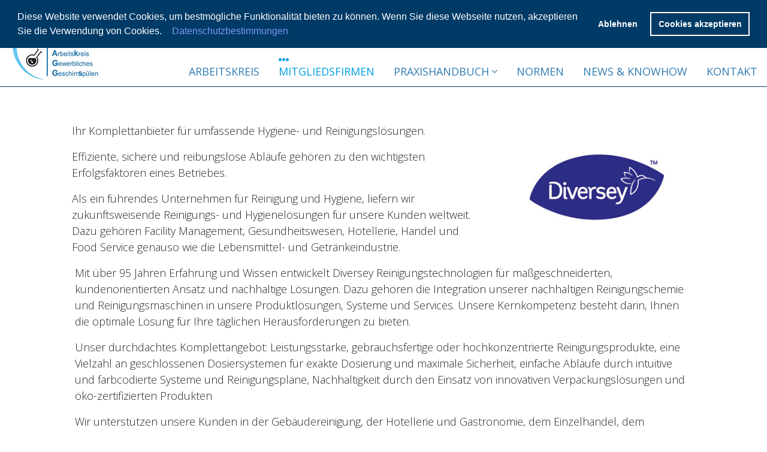

--- FILE ---
content_type: text/html; charset=UTF-8
request_url: https://www.akggs.de/de/mitgliedsfirmen/Diversey
body_size: 5528
content:
<!doctype html>
<html lang="de">
    <head>
        <meta charset="utf-8">
        <meta http-equiv="X-UA-Compatible" content="IE=edge">
        <meta name="viewport" content="width=device-width, initial-scale=1">

        <!-- Favicons -->
        <link rel="shortcut icon" type="image/x-icon" href="/favicon/favicon.ico">
        <link rel="shortcut icon" href="/favicon/favicon.ico">
        <link rel="icon" type="image/png" href="/favicon/favicon-32x32.png" sizes="32x32">
        <link rel="icon" type="image/png" href="/favicon/favicon-96x96.png" sizes="96x96">
        <link rel="apple-touch-icon" sizes="180x180" href="/favicon/apple-touch-icon-180x180.png">
       
                
        <!-- Draft Styles -->
        <link rel="stylesheet" href="/bundles/aufwinddraft/css/draft.css" >
        <!-- Add Google Fonts -->
        <link href="https://fonts.googleapis.com/css?family=Open+Sans:300,400,600,700" rel="stylesheet">
        
        
                        
        
                            <title>Diversey</title>
            <meta name="m:groups" content="default" />

        
                    <link href="/cache-buster-1533797628/static/vendor/bootstrap/dist/css/bootstrap.min.css" media="screen" rel="stylesheet" type="text/css" />
<link href="/cache-buster-1533803168/static/vendor/@fortawesome/fontawesome-pro/css/all.min.css" media="screen" rel="stylesheet" type="text/css" />
<link href="/cache-buster-1533814029/static/vendor/cookieconsent/build/cookieconsent.min.css" media="screen" rel="stylesheet" type="text/css" />
        
                    <!-- HTML5 shim and Respond.js IE8 support of HTML5 elements and media queries -->
            <!--[if lt IE 9]>
            <script src="/static/js/html5shiv.js"></script>
            <script src="/static/js/respond.min.js"></script>
            <![endif]-->
                
        <!-- Draft CSS Theme -->
        <link rel="stylesheet" href="/bundles/aufwinddraft/css/themes/default.css" >
        <link rel="stylesheet" href="/static/css/website.css" >
        <link rel="stylesheet" type="text/safari" href="/static/css/safari.css" />
    
<script>
        
    var gaProperty = 'UA-49725833-1';
    var disableStr = 'ga-disable-' + gaProperty;
    if (document.cookie.indexOf(disableStr + '=true') > -1) {
        window[disableStr] = true;
    }
    function gaOptout() {
        document.cookie = disableStr + '=true; expires=Thu, 31 Dec 2099 23:59:59 UTC; path=/';
        window[disableStr] = true;
        alert('The tracking of Google Analytics for this browser and this website is disabled now.');
    }

    (function(i,s,o,g,r,a,m){i['GoogleAnalyticsObject']=r;i[r]=i[r]||function(){
    (i[r].q=i[r].q||[]).push(arguments)},i[r].l=1*new Date();a=s.createElement(o),
    m=s.getElementsByTagName(o)[0];a.async=1;a.src=g;m.parentNode.insertBefore(a,m)
    })(window,document,'script','https://www.google-analytics.com/analytics.js','ga');

    
            ga('create', 'UA-49725833-1');
    
    ga('set', 'anonymizeIp', true);
    
    
        if (typeof _gaqPageView != "undefined"){
        ga('send', 'pageview', _gaqPageView);
    } else {
                ga('send', 'pageview');
            }
    
        </script>
</head>
    
        
    

    <body  id="content">
                    <header>
    <div class="container">
        <div class="withMaxWidth">
            <div class="row">
                <div class="col-lg-2 col-sm-2">
                    <a class="navbar-brand" href="/de">
                        <img class="logo" alt="" src="/header/image-thumb__12__logo/agkks.png" srcset="/header/image-thumb__12__logo/agkks.png 1x, /header/image-thumb__12__logo/agkks@2x.png 2x" />
                    </a>
                </div>
                <div class="col-lg-10 col-sm-10">

                    <div class="header-meta-nav-wrapper">
                                                                                    <ul class="header-meta-nav">
                                    <li class="nav-item">
                                        <div class="login-form nav-link">
                                                                                                                                                                                                <a href="/de/members/login" id="btnLoginHeader_1677627708" class="dropdown-toggle " data-toggle="dropdown" data-clickable="false" aria-haspopup="true" aria-expanded="false">
                                                        <i class="fas fa-sign-in-alt"></i>
                                                        <span>Mitgliederbereich</span>
                                                    </a>
                                                    <div class="dropdown-menu" aria-labelledby="btnLoginHeader_1677627708">
                                                            <div class="card members-card">
                <div class="card-body">
                        <form action="/de/members/login_check" method="post">
                                    <input type="hidden" name="_csrf_token" value="CTgg6-oxYGCt6bB9jP-Y-h1iPVwqyoJy2lxVqUdUI5I" />
                                                    <input type="hidden" name="_target_path" value="/de/Interner-Bereich" />                
                <div class="form-group">
                                        <label for="username_1722963229" class="sr-only">Benutzername</label>
                    <div class="input-group mb-3">
                        <div class="input-group-prepend">
                            <span class="input-group-text">
                                <i class="fas fa-user"></i>
                            </span>
                        </div>
                        <input type="text" class="form-control" id="username_1722963229" name="_username" value="" required="required" placeholder="Benutzername"/>
                    </div>
                </div>
                <div class="form-group">
                                        <label for="password_482729978" class="sr-only">Passwort</label>
                    <div class="input-group mb-3">
                        <div class="input-group-prepend">
                            <span class="input-group-text">
                                <i class="fas fa-lock"></i>
                            </span>
                        </div>
                        <input type="password" class="form-control" id="password_482729978" name="_password" required="required" placeholder="Passwort"/>
                    </div>
                                    </div>
                <div class="form-group form-check">
                                        <input  class="form-check-input" type="checkbox" id="remember_me_1591123781" name="_remember_me" value="on" checked="checked"/>
                    <label class="form-check-label" for="remember_me_1591123781">Angemeldet bleiben</label>
                </div>
                <div class="form-group float-right">
                                        <button class="btn btn-login" type="submit" id="submit_869005305" name="_submit" >
                        <span>Anmelden</span>
                    </button>
                </div>
            </form>
        </div>
    </div>
 
                                                    </div>
                                                                                                                                    </div>
                                    </li>
                                </ul>
                                                                        </div>
                        <div class="language-selector">
        <nav>
            <ul>
                <li class="language-inner">
                    <a href="#">
                        <i class="fas fa-globe"></i>
                        <span>
                            DE
                        </span>
                    </a>
                    <ul style="display:none;">
                                                                                                            <li>
                                    <a href="/de/mitgliedsfirmen/Diversey">
                                                                                                                        Deutsch
                                    </a>
                                </li>
                                                                                                                                                <li>
                                    <a href="/en/member-companies/Diversey">
                                                                                                                        Englisch
                                    </a>
                                </li>
                                                                                                        </ul>
                </li>
            </ul>
        </nav>
    </div>


                    


<nav>
    <button class="navbar-toggler" type="button" data-toggle="collapse" data-target="#navbarCollapse" aria-expanded="false" aria-label="Toggle navigation">
        <i class="fas fa-bars"></i> Menü
    </button>
    <ul class="navigation">
                                                <li class="nav-item ">
            <a class="nav-link" href="/de/arbeitskreis">Arbeitskreis</a>
        </li>
                                                                                                                                                                                                                                                                                                                                                                                                                                                                                                                    <li class="nav-item active">
            <a class="nav-link" href="/de/mitgliedsfirmen">Mitgliedsfirmen</a>
        </li>
                                                                                            <li class="nav-item dropdown ">
                <a class="nav-link toggle-dropdown" href="/de/handbuch" data-toggle="dropdown" role="button" aria-haspopup="true" aria-expanded="false">Praxishandbuch
                    <i class="fal fa-angle-down rotate-out"></i>
                </a>
                <ul class="dropdown-menu" style="height:auto; display:none;">
                                                        <li class="nav-item ">
            <a class="nav-link" href="/de/handbuch/Handbuch-Kapitel-1-Definitionen">01 – Definitionen</a>
        </li>
                                        <li class="nav-item ">
            <a class="nav-link" href="/de/handbuch/Handbuch-Kapitel-2-Orga-und-Planung">02 – Planung und Organisation</a>
        </li>
                                        <li class="nav-item ">
            <a class="nav-link" href="/de/handbuch/Handbuch-Kapitel-3-gewerbliche-Spuelmaschine">03 – Gewerbliche Spülmaschine</a>
        </li>
                                        <li class="nav-item ">
            <a class="nav-link" href="/de/handbuch/Handbuch-Kapitel-4-Dosiertechnik">04 – Dosiertechnik</a>
        </li>
                                        <li class="nav-item ">
            <a class="nav-link" href="/de/handbuch/Handbuch-Kapitel-5-Wasserqualitaet-Spuelmaschinen">05 – Wasserqualität</a>
        </li>
                                        <li class="nav-item ">
            <a class="nav-link" href="/de/handbuch/Handbuch-Kapitel-6-Prozesschemikalien-Geschirrspuelen">06 – Prozesschemikalien</a>
        </li>
                                        <li class="nav-item ">
            <a class="nav-link" href="/de/handbuch/Handbuch-Kapitel-7-Spuelgut-Porzellan">07 – Spülgut aus Porzellan</a>
        </li>
                                        <li class="nav-item ">
            <a class="nav-link" href="/de/handbuch/Handbuch-Kapitel-8-Spuelgut-Metall">08 – Spülgut aus Metall</a>
        </li>
                                        <li class="nav-item ">
            <a class="nav-link" href="/de/handbuch/Handbuch-Kapitel-9-Spuelgut-Glas">09 – Spülgut aus Glas</a>
        </li>
                                        <li class="nav-item ">
            <a class="nav-link" href="/de/handbuch/Handbuch-Kapitel-10-Spuelgut-Kunststoff">10 – Spülgut aus Kunststoff</a>
        </li>
                                        <li class="nav-item ">
            <a class="nav-link" href="/de/handbuch/Handbuch-Kapitel-11-Geschirrspuelen-Hygiene">11 – Hygiene</a>
        </li>
                                        <li class="nav-item ">
            <a class="nav-link" href="/de/handbuch/Handbuch-Kapitel-12-Umwelt-Nachhhaltigkeit">12 – Umwelt und Nachhaltigkeit</a>
        </li>
    
                </ul>
            </li>
                                        <li class="nav-item ">
            <a class="nav-link" href="/de/normen">Normen</a>
        </li>
                                                                                                                                                                                                                                                                                                                                                                                                                                                        <li class="nav-item ">
            <a class="nav-link" href="/de/news">News &amp; Knowhow</a>
        </li>
                                        <li class="nav-item ">
            <a class="nav-link" href="/de/footer/kontakt">Kontakt</a>
        </li>
        
    </ul>
</nav></div>
            </div>
        </div>
    </div>
</header>
        <main>
            <div class="main-content">
                    






    <div class="dm-top-2 dm-bottom-2 container" >
        







    <div class="dm-bottom-3 container" >
        




    
    <div class="dm-top-3 row " >
        
    <div class="col-12 col-sm-8 col-md-8">
        




<div class="draft-element draft-content" >
    <p>Ihr Komplettanbieter für umfassende Hygiene- und Reinigungslösungen.</p>

<p>Effiziente, sichere und reibungslose Abläufe gehören zu den wichtigsten Erfolgsfaktoren eines Betriebes.</p>

<p>Als ein führendes Unternehmen für Reinigung und Hygiene, liefern wir zukunftsweisende Reinigungs- und Hygienelösungen für unsere Kunden weltweit. Dazu gehören Facility Management, Gesundheitswesen, Hotellerie, Handel und Food Service genauso wie die Lebensmittel- und Getränkeindustrie.</p>

</div>    </div>


    <div class="col-12 col-sm-4 col-md-4">
        





<figure class="d-flex justify-content-center align-items-center h-100 figure" >    <picture class="figure-img img-fluid" data-alt="" title="" data-default-src="/Logos/image-thumb__37__draftImage/diversey-logo.jpeg">
	<source srcset="/Logos/image-thumb__37__draftImage/diversey-logo~-~320w.jpeg 1x, /Logos/image-thumb__37__draftImage/diversey-logo~-~320w@2x.jpeg 2x" media="(max-width: 320px)" />
	<source srcset="/Logos/image-thumb__37__draftImage/diversey-logo~-~480w.jpeg 1x, /Logos/image-thumb__37__draftImage/diversey-logo~-~480w@2x.jpeg 2x" media="(max-width: 480px)" />
	<source srcset="/Logos/image-thumb__37__draftImage/diversey-logo~-~768w.jpeg 1x, /Logos/image-thumb__37__draftImage/diversey-logo~-~768w@2x.jpeg 2x" media="(max-width: 768px)" />
	<source srcset="/Logos/image-thumb__37__draftImage/diversey-logo~-~960w.jpeg 1x, /Logos/image-thumb__37__draftImage/diversey-logo~-~960w@2x.jpeg 2x" media="(max-width: 960px)" />
	<source srcset="/Logos/image-thumb__37__draftImage/diversey-logo~-~1280w.jpeg 1x, /Logos/image-thumb__37__draftImage/diversey-logo~-~1280w@2x.jpeg 2x" media="(max-width: 1280px)" />
	<source srcset="/Logos/image-thumb__37__draftImage/diversey-logo~-~1920w.jpeg 1x, /Logos/image-thumb__37__draftImage/diversey-logo~-~1920w@2x.jpeg 2x" media="(max-width: 1920px)" />
	<source srcset="/Logos/image-thumb__37__draftImage/diversey-logo.jpeg 1x, /Logos/image-thumb__37__draftImage/diversey-logo@2x.jpeg 2x" />
	<img class="figure-img img-fluid" alt="" title="" src="/Logos/image-thumb__37__draftImage/diversey-logo~-~320w.jpeg" />
</picture>


    </figure>    </div>

    </div>







    <div class="container" >
        




<div class="draft-element draft-content" >
    <p>Mit über 95 Jahren Erfahrung und Wissen entwickelt Diversey Reinigungstechnologien für maßgeschneiderten, kundenorientierten Ansatz und nachhaltige Lösungen. Dazu gehören die Integration unserer nachhaltigen Reinigungschemie und Reinigungsmaschinen in unsere Produktlösungen, Systeme und Services. Unsere Kernkompetenz besteht darin, Ihnen die optimale Lösung für Ihre täglichen Herausforderungen zu bieten.</p>

<p>Unser durchdachtes Komplettangebot: Leistungsstarke, gebrauchsfertige oder hochkonzentrierte Reinigungsprodukte, eine Vielzahl an geschlossenen Dosiersystemen für exakte Dosierung und maximale Sicherheit, einfache Abläufe durch intuitive und farbcodierte Systeme und Reinigungspläne, Nachhaltigkeit durch den Einsatz von innovativen Verpackungslösungen und öko-zertifizierten Produkten</p>

<p>Wir unterstützen unsere Kunden in der Gebäudereinigung, der Hotellerie und Gastronomie, dem Einzelhandel, dem Gesundheitswesen sowie der Getränke- und Lebensmittelindustrie und tragen zur Verbesserung ihrer Produktivität, Reduzierung der Gesamtbetriebskosten und Schutz Ihrer Marken bei. Wir beraten Sie gerne und finden bieten eine für Sie passende Lösung mit aufeinander abgestimmten Reinigungsprodukten, Maschinen, Geräten, Desinfektionsprodukten und Dosierhilfen.</p>

<p>Das ethische Engagement von Diversey ist in all unseren Produkten und alltäglichen Beziehungen zu unseren Mitarbeitern und unseren Kunden verankert, was letztlich unserem gesamten Planeten zugutekommt. Diese Ethik bestimmt unser Engagement als Pioniere für die Zukunft und Schöpfer von Innovationen. Wir schützen und verbessern die Umwelt und orientieren uns bei allem, was wir tun, an den Bedürfnissen unserer Kunden. Damit das alles gelingt, stehen wir mit knapp 9000 Mitarbeitern in über 100 Ländern für unsere Kunden mit unserer Expertise ein.</p>

<p><a href="https://www.diverseydeutschland.de">www.diverseydeutschland.de</a></p>

</div>    </div>
            
    </div>
            
    </div>
            


            </div>
        </main>
            
        <footer>
    <div class="container">
        <div class="row">
            <div class="col-lg-6 col-md-12 col-sm-12">
                                                        <p><strong>KONTAKT</strong></p>

<p><strong>AK GGS – Arbeitskreis Gewerbliches Geschirrspülen</strong></p>

<p>Mainzer Landstraße 55<br />
60329 Frankfurt am Main<br />
<br />
Telefon: +49 69 2556-1246 &amp; -1247<br />
E-Mail: <a href="mailto:kontakt@akggs.de"><span style="color:#ffffff">kontakt@akggs.de</span></a></p>

                            </div>
            <div class="col-lg-6 col-md-12 col-sm-12">
                <div>
                    <div class="copyright">&copy; 2026 Arbeitskreis Gewerbliches Geschirrspülen</div>
                    <ul>
                                                                                                        <li class="">
                                    <a href="/de/footer/impressum" target="_self">Impressum</a>
                                </li>
                                                                                                                                                            <li class="">
                                    <a href="/de/footer/datenschutz" target="_self">Datenschutz</a>
                                </li>
                                                                                                                                                            <li class="">
                                    <a href="/de/footer/kontakt" target="_self">Kontakt</a>
                                </li>
                                                                                                                                                            <li class="">
                                    <a href="/de/footer/bildrechte" target="_self">Bildrechte</a>
                                </li>
                                                                                            </ul>
                </div>
            </div>
        </div>
    </div>
</footer>
            
        <!-- Cookie policy -->
                            <script src="/cache-buster-1533797631/static/vendor/jquery/dist/jquery.min.js"></script>
<script src="/cache-buster-1533797632/static/vendor/popper.js/dist/umd/popper.min.js"></script>
<script src="/cache-buster-1533797628/static/vendor/bootstrap/dist/js/bootstrap.min.js"></script>
<script src="/cache-buster-1533814029/static/vendor/cookieconsent/build/cookieconsent.min.js"></script>
<script>
    //<!--
    
$(function() {
    window.cookieconsent.initialise({
        "palette": {
            "popup": {
                "background": "#003a66",
                "text": "#ffffff"
            },
            "button": {
                "background": "transparent",
                "text": "#ffffff",
                "border": "#ffffff"
            }
        },
        "content": {
            "message": "<p>Diese Website verwendet Cookies, um bestm\u00f6gliche Funktionalit\u00e4t bieten zu k\u00f6nnen. Wenn Sie diese Webseite nutzen, akzeptieren Sie die Verwendung von Cookies.<\/p> ",
            "dismiss": "Cookies akzeptieren",
            "href": "",
            "link": "<p><a href=\"\/de\/footer\/datenschutz\">Datenschutzbestimmungen<\/a><\/p> ",
            "allow": "Cookies akzeptieren",
            "deny": "Ablehnen"
        },
        "position": "top",
        "type": "opt-out",
        "onStatusChange": function(status) {
            if(this.hasConsented()) {
            } else {
                gaOptout();
                // var href = "";
                // if(href && href.length > 0) {
                //     window.location = "" + '#disableanalytics';
                // } else {
                //     console.log("Es wurde keine Datenschutzseite übergeben");
                // }
            }
        }
    });
});    //-->
</script>
<script src="/cache-buster-1613390112/static/js/nav.js"></script>
<script src="/cache-buster-1623840003/static/js/navNested.js"></script>
<script src="/cache-buster-1556260644/static/js/akggs.js"></script>
                
        <!-- External JavaScripts -->
        <script src="/bundles/aufwinddraft/js/frontend/draft-main.js" ></script>
        <script src="/bundles/aufwinddraft/js/frontend/draft-googleMaps.js" ></script>


                                    
        
        <!-- Google ReCaptcha -->
    </body>
</html>

--- FILE ---
content_type: text/css
request_url: https://www.akggs.de/static/css/website.css
body_size: 2635
content:
@charset "UTF-8";
/*
To change this license header, choose License Headers in Project Properties.
To change this template file, choose Tools | Templates
and open the template in the editor.
*/
/* 
    Created on : 27.04.2018, 13:18:05
    Author     : aufwinddeveloper
*/
/*
To change this license header, choose License Headers in Project Properties.
To change this template file, choose Tools | Templates
and open the template in the editor.
*/
/* 
    Created on : 29.03.2018, 08:04:09
    Author     : aufwinddeveloper
*/
/* FONTS */
/* COLORS */
/* PROJECT SPECIFIC SETTINGS */
/* THEME */
.theme-bg-color-1 {
  background: #009ee3;
}

.theme-bg-color-2 {
  background: #003a66;
}

.theme-bg-color-3 {
  background: #e6e6e6;
}

.theme-bg-color-4 {
  background: #327db3;
}

.theme-bg-color-5 {
  background: #fff;
}

.theme-bg-color-6 {
  background: #fff;
}

/* BREAKPOINTS */
/*
To change this license header, choose License Headers in Project Properties.
To change this template file, choose Tools | Templates
and open the template in the editor.
*/
/* 
    Created on : 27.04.2018, 14:50:56
    Author     : aufwinddeveloper
*/
.article-overview-brick {
  margin-left: 0;
  margin-right: 0;
}
.article-overview-brick .card {
  border: 0;
}
.article-overview-brick .card .card-body {
  padding-left: 0;
  padding-right: 0;
}
.article-overview-brick .card .card-body h3 {
  font-size: 22px;
  text-align: left;
}

.article-detail-page {
  margin-bottom: 20px;
}
.article-detail-page h3 {
  text-align: left;
}
.article-detail-page .img-responsive {
  float: left;
  margin: 0 10px 0 0;
}

.draft-content.marginAuto p {
  margin: 0 auto;
}

/*
To change this license header, choose License Headers in Project Properties.
To change this template file, choose Tools | Templates
and open the template in the editor.
*/
/* 
    Created on : 03.05.2018, 08:05:18
    Author     : aufwinddeveloper
*/
.fancyImageText5050-inner {
  padding-left: 50px;
}
@media (max-width: 1360px) {
  .fancyImageText5050-inner {
    padding-left: 0;
  }
}
@media (max-width: 992px) {
  .fancyImageText5050-inner {
    min-height: 620px;
    position: relative;
  }
  .fancyImageText5050-inner .fancyImageText5050-image {
    position: relative !important;
  }
}
@media (max-width: 992px) and (max-width: 768px) {
  .fancyImageText5050-inner .fancyImageText5050-image {
    display: none;
  }
}
@media (max-width: 992px) {
  .fancyImageText5050-inner .fancyImageText5050-text {
    bottom: 0;
    position: absolute;
  }
}
@media (max-width: 992px) and (max-width: 768px) {
  .fancyImageText5050-inner .fancyImageText5050-text {
    position: relative;
    top: 0;
  }
}

/*
To change this license header, choose License Headers in Project Properties.
To change this template file, choose Tools | Templates
and open the template in the editor.
*/
/* 
    Created on : 27.04.2018, 14:39:45
    Author     : aufwinddeveloper
*/
/*
To change this license header, choose License Headers in Project Properties.
To change this template file, choose Tools | Templates
and open the template in the editor.
*/
/* 
    Created on : 02.05.2018, 13:23:09
    Author     : aufwinddeveloper
*/
.header-meta-nav-wrapper {
  text-align: right;
}

.header-meta-nav {
  margin: 0px;
}

.language-selector {
  float: right;
  margin-top: -7px;
  width: 80px;
}
.language-selector nav {
  position: initial !important;
}
.language-selector nav .language-inner {
  position: absolute;
  z-index: 10000;
}

/*
To change this license header, choose License Headers in Project Properties.
To change this template file, choose Tools | Templates
and open the template in the editor.
*/
/* 
    Created on : 29.03.2018, 08:04:18
    Author     : aufwinddeveloper
*/
h1 {
  color: #009ee3;
  text-transform: uppercase;
  transition: font-size 1s;
}
@media (max-width: 768px) {
  h1 {
    font-size: 2rem;
  }
}
h1.center {
  text-align: center;
}

h2 {
  color: #009ee3;
  text-transform: uppercase;
}
h2.center {
  text-align: center;
}

h3 {
  color: #009ee3;
  text-align: center;
  text-transform: uppercase;
}

p {
  font-weight: 300;
}
p strong {
  font-weight: 600;
}

ul {
  margin-left: -40px;
}
ul li {
  list-style: none;
}

a:hover {
  text-decoration: none;
}

.btn {
  background: #fff;
  border: 1px solid #003a66;
  border-radius: 0;
  color: #009ee3;
  text-transform: uppercase;
}
.btn:hover {
  background: #fff;
  color: #009ee3;
}

@media (max-width: 1360px) {
  .row {
    margin-left: 0;
    margin-right: 0;
  }
}

.backgroundGrey {
  background: #e6e6e6;
}

.bullet.white h2:before, .bullet.white h3:before {
  color: #fff;
}
.bullet.blue h2:before, .bullet.blue h3:before {
  color: #003a66;
}
.bullet h2:before,
.bullet h3:before {
  content: "";
  color: #009ee3;
  font-family: "Font Awesome 5 Pro";
  display: block;
  font-weight: 600;
}
@media (max-width: 768px) {
  .bullet h2:before,
.bullet h3:before {
    display: block;
    content: "";
    color: #009ee3;
    font-family: "Font Awesome 5 Pro";
  }
}
.bullet h2:before,
.bullet h3:before {
  font-size: 42px;
}

body {
  font-family: "Open Sans", sans-serif;
  font-size: 18px;
}
body header .container,
body main .container,
body footer .container {
  max-width: 100%;
  padding: 0;
}
body header .container .withMaxWidth,
body main .container .withMaxWidth,
body footer .container .withMaxWidth {
  height: 100%;
  margin-left: auto;
  margin-right: auto;
  max-width: 1110px;
}
@media (max-width: 1360px) {
  body header .container .withMaxWidth,
body main .container .withMaxWidth,
body footer .container .withMaxWidth {
    max-width: 100%;
  }
}
body header .container .container,
body main .container .container,
body footer .container .container {
  /*padding-left: 15px;*/
  /*padding-right: 15px;*/
}
body#content header .container .withMaxWidth {
  border-bottom: 1px solid #003a66;
  padding-bottom: 20px;
}
body#content main .container .container {
  max-width: 1110px;
}
body#content main .container .container.withMaxWidth {
  max-width: 100%;
}
@media (max-width: 1360px) {
  body#content main .container .container {
    padding: 0 20px;
  }
}
body#content h2 {
  font-size: 36px;
  font-weight: 600;
  padding-top: 70px;
}
body .cc-revoke {
  display: none !important;
}
body .cc-message p {
  display: contents;
}
body main {
  padding-top: 145px;
}
body main .main-content > .container {
  border: 0;
  /*border-left: 1px solid $theme-color-3;*/
  /*border-right: 1px solid $theme-color-3;*/
}
body main .main-content > .container .members {
  text-align: center;
}
body main .main-content > .container .members p {
  max-width: 890px;
}
body main .main-content > .container .members figure {
  background: #fff;
  height: 125px;
  padding: 0 20px;
  display: flex;
  align-items: center;
  justify-content: center;
}
body main .main-content > .container .members figure img {
  margin: 0;
}
body main .main-content > .container .members .withMaxWidth {
  max-width: 1140px;
}
@media (max-width: 1360px) {
  body main .main-content > .container .members .withMaxWidth {
    max-width: 100%;
  }
}
body main .main-content > .container .downloads {
  background: #e6e6e6;
  padding-bottom: 60px;
}
body main .main-content > .container .download-list {
  max-width: 1110px;
}
body main .main-content > .container .download-list .media .media-body .row > div {
  padding-left: 0;
  padding-right: 0;
}
body main .main-content > .container .download-list .media .media-body a {
  color: #003a66;
}
body main .main-content > .container .download-list .media .media-body a:hover {
  color: #009ee3;
}
body main .main-content > .container .download-list .media .media-body p {
  color: inherit;
}
body main .main-content > .container .download-list .media .media-body h3 {
  color: inherit;
  font-size: 18px;
  font-weight: 600;
  text-align: left;
  text-transform: none;
}
body main .main-content > .container .download-list .media .media-body .right {
  text-align: right;
}
@media (max-width: 768px) {
  body main .main-content > .container .download-list .media .media-body .right {
    text-align: left;
  }
}
body main .main-content .header {
  background-size: cover;
}
@media (max-width: 1360px) {
  body main .main-content .header {
    background-position: top right;
  }
}
body main .main-content .header div:first-child {
  background: #009ee3;
  height: 100%;
  opacity: 0.4;
  position: absolute;
  top: 0;
  width: 40%;
}
body main .main-content .header .fancyImageText5050-text {
  border-radius: 0;
}
body main .main-content .header .fancyImageText5050-text p {
  color: #fff;
}
body main .main-content li {
  list-style: disc;
}
body header {
  background: #fff;
  max-height: 620px;
  position: fixed;
  width: 100%;
  z-index: 2;
}
@media (max-width: 576px) {
  body header .row > div {
    width: 50%;
  }
}
body header > .container {
  border: 0;
  height: 145px;
  padding-top: 10px;
}
body header > .container nav {
  bottom: -3px;
  padding: 0;
  position: absolute;
  right: 0;
}
body header > .container nav button {
  display: none;
}
@media (max-width: 768px) {
  body header > .container nav button {
    display: block;
  }
}
body header > .container nav > ul.navigation {
  padding: 0;
}
body header > .container nav > ul.navigation > li.nav-item {
  float: left;
}
body header > .container nav > ul.navigation > li.nav-item.active > a {
  color: #009ee3;
}
body header > .container nav > ul.navigation > li.nav-item.active > a:before {
  content: "";
  color: #009ee3;
  font-family: "Font Awesome 5 Pro";
  display: block;
  font-weight: 600;
}
@media (max-width: 768px) {
  body header > .container nav > ul.navigation > li.nav-item.active > a:before {
    display: block;
    content: "";
    color: #009ee3;
    font-family: "Font Awesome 5 Pro";
  }
}
body header > .container nav > ul.navigation > li.nav-item > a {
  color: #327db3;
  text-transform: uppercase;
  transition: font-size 1s;
}
@media (max-width: 992px) {
  body header > .container nav > ul.navigation > li.nav-item > a {
    font-size: 13px;
  }
}
body header > .container nav > ul.navigation > li.nav-item > a:before {
  content: "";
  color: transparent;
  display: block;
  font-weight: 600;
}
@media (max-width: 768px) {
  body header > .container nav > ul.navigation > li.nav-item > a:before {
    content: "";
    color: transparent;
    display: none;
  }
}
body header > .container nav > ul.navigation > li.nav-item > a:before {
  height: 20px;
}
@media (max-width: 768px) {
  body header > .container nav {
    position: absolute;
    right: 0;
    width: 100%;
  }
  body header > .container nav button {
    position: absolute;
    right: 0;
    bottom: 0;
    width: 105px;
  }
  body header > .container nav ul.navigation {
    background: rgba(255, 255, 255, 0.8);
    overflow: hidden;
    position: absolute;
    right: -50%;
    top: 18px;
    width: 0;
    z-index: 100;
  }
  body header > .container nav ul.navigation li.nav-item {
    float: none;
  }
  body header > .container nav ul.navigation li.nav-item a {
    font-size: 18px;
  }
  body header > .container nav ul.navigation li.nav-item ul.dropdown-menu {
    background: transparent;
    border: 0;
    margin-left: 15px;
    position: relative;
    width: 100%;
  }
  body header > .container nav ul.navigation li.nav-item ul.dropdown-menu li a {
    padding-left: 15px;
  }
}
body header .logo {
  max-width: inherit;
  min-width: 154px;
}
body header .dropdown-menu.opened {
  display: block !important;
  height: inherit !important;
}
body footer .container {
  background: #003a66;
  color: #fff;
  font-size: 16px;
  padding: 50px 100px;
}
@media (max-width: 1360px) {
  body footer .container {
    padding: 50px 20px;
  }
}
body footer .container .row {
  width: 1110px;
  margin-left: auto;
  margin-right: auto;
}
@media (max-width: 1360px) {
  body footer .container .row {
    width: 100%;
  }
}
body footer .container .row div {
  padding-left: 0;
  padding-right: 0;
}
body footer .container .row div:last-child {
  display: flex;
  justify-content: center;
  align-items: flex-end;
}
body footer .container .row div:last-child div {
  display: block;
  width: 100%;
}
body footer .container .row div:last-child div .copyright {
  text-align: right;
}
@media (max-width: 992px) {
  body footer .container .row div:last-child div .copyright {
    text-align: left;
  }
}
body footer .container .row div:last-child div ul {
  float: right;
}
@media (max-width: 992px) {
  body footer .container .row div:last-child div ul {
    float: left;
  }
}
body footer .container .row div:last-child div ul li {
  float: left;
  margin-left: 10px;
}
body footer .container .row div:last-child div ul li:first-child {
  margin-left: 0;
}
body footer .container .row div:last-child div ul li a {
  color: #fff;
  font-weight: 300;
}

/*
To change this license header, choose License Headers in Project Properties.
To change this template file, choose Tools | Templates
and open the template in the editor.
*/
/* 
    Created on : 15.05.2018, 11:31:13
    Author     : aufwinddeveloper
*/
.login-form {
  float: right;
  padding-right: 0;
}
.login-form span {
  color: #009ee3;
  font-size: 16px;
  font-weight: 300;
}
@media (max-width: 768px) {
  .login-form span {
    display: none;
  }
}
.login-form a:after {
  display: none;
}
.login-form .dropdown-menu.show {
  display: block !important;
}

.card {
  border: 0;
}

.refused {
  padding: 50px 0;
}

#cookie {
  background: #003a66;
  color: #fff;
  display: none;
  font-size: 14px;
  position: fixed;
  text-align: left;
  top: 0;
  width: 100%;
  z-index: 10000;
}
#cookie a {
  color: #fff;
  text-decoration: underline;
}
#cookie a:hover {
  font-weight: 700;
}
#cookie div {
  padding: 10px;
  padding-right: 40px;
}
#cookie .buttons {
  float: right;
}
#cookie .buttons a,
#cookie .buttons span {
  color: #003a66;
  text-decoration: none;
}
#cookie .buttons a:hover,
#cookie .buttons span:hover {
  font-weight: 400;
}

#cookieCloser {
  /*    background: $white;
      color: $theme-color-2;
      cursor: pointer;
      float: right;
      margin: 10px 15px 0 0;
      padding: 0 10px;*/
}

label.required:after {
  color: #f00;
  content: "*";
  margin-left: 5px;
}

.form-control {
  border-radius: 0;
}

button {
  margin-top: 25px;
}

textarea {
  height: 200px;
}

.form-builder-wrapper .custom-checkbox input[type=checkbox] {
  opacity: 0;
}
.form-builder-wrapper .custom-checkbox input[type=checkbox] + label::before {
  background-color: transparent;
  color: #888;
  content: "";
  font-family: "Font Awesome 5 Pro";
  margin-top: -3px;
}
.form-builder-wrapper .custom-checkbox input[type=checkbox]:checked + label::before {
  color: #555;
  content: "";
  font-family: "Font Awesome 5 Pro";
}
.form-builder-wrapper .custom-checkbox label {
  margin-left: -10px;
}

/*# sourceMappingURL=website.css.map */


--- FILE ---
content_type: application/javascript
request_url: https://www.akggs.de/cache-buster-1556260644/static/js/akggs.js
body_size: 740
content:
$(document).ready(function() {
    
    navigationToggle();
    hideCookie();
    refuse();
    checkboxDataProtected();
    
    function navigationToggle() {
        addClassMobile();
        $(window).resize(function() {
            var windowWidth = $(window).width();
            addClassMobile();
            
            if(!$(".navigation").hasClass("mobile")) {
                $(".navigation").removeAttr("style");
            }
        });
        $(".navbar-toggler").click(function(e) {
            var navigation = $(this).next();
            if(navigation.hasClass("mobile")) {
                if(navigation.hasClass("open")) {
                    navigation.removeClass("open");
                    navigation.animate({
                        right: "0px",
                        width: "0px",
                        padding: 0
                    }, 1000);
                } else {
                    navigation.addClass("open");
                    navigation.animate({
                        right: 0,
                        width: "300px"
                    }, 1000);
                }
            }
        });
        $("body").click(function(e) {
            var elements = ["card-body", "form-control", "form-check-label", "form-check-input", "input-group-text", "fas fa-user", "fas fa-lock"];
            var target = e.target.classList.value;
            if($.inArray(target, elements) < 0) {
                var loginDropDown = $(".login-form .dropdown-menu");
                if(loginDropDown.hasClass("opened")) {
                    loginDropDown.removeClass("opened");
                }
            }
        });
        $(".dropdown-menu").click(function(evt) {
            if($(this).hasClass("show")) {
                $(this).addClass("opened");
            }
        });
    }
    
    function addClassMobile() {
        var windowWidth = $(window).width();
        if(windowWidth > 752) {
            $(".navigation").removeClass("mobile");
        } else {
            $(".navigation").addClass("mobile");
        }
    }
    
    function hideCookie() {
        if(document.cookie.indexOf('hidecookie=1') != -1){
            $("#cookie").slideUp();
        } else {
            $("#cookie").prependTo('body').slideDown();
            $("#cookieCloser").show();
        }
    }
    
    function refuse() {
        $(".refuse").click(function() {
            document.cookie = 'refuse=1;path=/';
            $("#cookie").slideUp();
        })
        if(document.cookie.indexOf('refuse=1') != -1){
            $("#cookie").hide();
        } else {
            $("#cookie").prependTo('body').slideDown();
            $("#cookieCloser").show();
        }
    }

    function checkboxDataProtected() {
        var dataprotectioncheckText = $(".dataprotectionchecktext");
        var dataprotectionCheckbox = $("input[type=checkbox].dataprotectioncheck");
        var dataprotectionCheckboxID = dataprotectionCheckbox.attr("id");
        dataprotectioncheckText.attr("for", dataprotectionCheckboxID);
        dataprotectioncheckText.click(function() {
            var checked = dataprotectionCheckbox.is(":checked") ? false : true;
            dataprotectionCheckbox.prop("checked", checked);
            dataprotectioncheckText.toggleClass("active");
        });
    }
    
});

--- FILE ---
content_type: text/plain
request_url: https://www.google-analytics.com/j/collect?v=1&_v=j102&aip=1&a=1258315380&t=pageview&_s=1&dl=https%3A%2F%2Fwww.akggs.de%2Fde%2Fmitgliedsfirmen%2FDiversey&ul=en-us%40posix&dt=Diversey&sr=1280x720&vp=1280x720&_u=YEBAAAABAAAAAC~&jid=1522445438&gjid=1438989960&cid=1475245509.1769783231&tid=UA-49725833-1&_gid=648851220.1769783231&_r=1&_slc=1&z=1947565090
body_size: -449
content:
2,cG-RJ44Y7DQD3

--- FILE ---
content_type: application/javascript
request_url: https://www.akggs.de/cache-buster-1613390112/static/js/nav.js
body_size: 585
content:
$(document).ready(function() {
    handleLanguageSelector();
});
$(window).scroll(function() {
    if ($(window).scrollTop() > 1) {
        $('.navi').addClass('nav-fixed');
    } else {
        $('.navi').removeClass('nav-fixed');
    }
});
$('header').ready(function() {
    $('.toggle-dropdown').click(function(e) {
        toggleAngle($(this).find('i'));
    });
    $('body').not('.toggle-dropdown').click(function() {
        $('.dropdown-menu').each(function() {
            if ($(this).css('display').toLowerCase() == 'block') {
                dropdownAnimation($(this));
                toggleAngle($(this).parent().find('a').first().find('i'));
            }
        })
    });
});

function handleLanguageSelector() {
    var li = $("nav").find("li");
    li.find("a").click(function(e) {
        if (
            $(this)
                .closest("li")
                .children("ul").length
        ) {
            e.stopPropagation();
            e.preventDefault();
            $(this)
                .parent("li")
                .parent("ul")
                .children("li")
                .not($(this).closest("li"))
                .removeClass("active nav-angle");
            $(this)
                .parent("li")
                .parent("ul")
                .children("li")
                .not($(this).closest("li"))
                .children("ul")
                .removeClass("show")
                .css("display", "none");
            dropdownAnimation(
                $(this)
                    .closest("li")
                    .children("ul")
            );
        }
    });
}

var navLeft = '-100%';

function toggleMobileNav(x) {
    x.classList.toggle("change");
    // $('nav').fadeToggle();
    // $('.nav-overlay').toggle();
    if ($(x).hasClass('change')) {
        $('.nav-overlay').animate({
            left: '0',
            display: 'block'
        }, 500);
    } else {
        $('.nav-overlay').animate({
            left: navLeft,
            display: 'none'
        }, 500);
        navLeft = navLeft == "100%" ? "-100%" : "100%";
    }
}

function toggleAngle(elem) {
    elem.toggleClass('rotate-over');
    elem.toggleClass('rotate-out');
}

function dropdownAnimation($elem) {
    $elem.animate({
        height: 'toggle'
    });
}

--- FILE ---
content_type: application/javascript
request_url: https://www.akggs.de/bundles/aufwinddraft/js/frontend/draft-googleMaps.js
body_size: 1410
content:
/*
        __           __                                ___       _ __        __
   ____/ /___ ______/ /_  _________  ____ ___     ____/ (_)___ _(_) /_____ _/ /
  / __  / __ `/ ___/ __ \/ ___/ __ \/ __ `__ \   / __  / / __ `/ / __/ __ `/ /
 / /_/ / /_/ / /__/ / / / /__/ /_/ / / / / / /  / /_/ / / /_/ / / /_/ /_/ / /
 \__,_/\__,_/\___/_/ /_/\___/\____/_/ /_/ /_/   \__,_/_/\__, /_/\__/\__,_/_/
                                                       /____/
 copyright © dachcom digital

 */

var AufwindDraftGoogleMaps = (function () {

    'use strict';

    var self = {

        $doc: $ !== undefined ? $(document) : null,

        isBusy : false,

        editMode : false,

        init: function() {

            self.editMode = typeof _PIMCORE_EDITMODE !== 'undefined' && _PIMCORE_EDITMODE === true;

            self.startSystem();

        },

        startSystem: function() {

            this.setupGoogleMaps();

        },

        setupGoogleMaps: function() {

            var $maps = $('.draft-googlemap'),
            
                //internal callback 1
                isValidLocation = function(location) {
                    
                    return location.hasOwnProperty('lat') && location.hasOwnProperty('lng') && !isNaN(location.lat) && !isNaN(location.lng);
                },

                //internal callback 2
                addMarker = function(map, location, markerIcon, showInfoWindowOnLoad) {

                    var marker, infoWindow;

                    if ( isValidLocation(location) ) {
                            marker = new google.maps.Marker({
                            position: new google.maps.LatLng (location.lat, location.lng),
                            map: map,
                            title: location.title,
                            icon: markerIcon,
                            contentLoaded: false
                        });

                        infoWindow = new google.maps.InfoWindow({
                            content: '<div class="info-window"><div class="loading"></div></div>'
                        });

                        marker.addListener('click', function() {

                            infoWindow.open(map, marker);

                            if(marker.contentLoaded === false) {
                                $.ajax({

                                    url: '/draft/ajax/gm-info-window',
                                    method: 'POST',
                                    data: {
                                        mapParams : location,
                                        language: $('html').attr('lang')
                                    },
                                    complete: function(result) {
                                        marker.contentLoaded = true;
                                        infoWindow.setContent(result.responseText);
                                        map.setCenter(marker.getPosition());
                                    }

                                });

                            }

                        });

                        if(showInfoWindowOnLoad === true) {
                            google.maps.event.trigger(marker, 'click');
                        }
                    }

                };
               
            $maps.each(function() {

                var $map = $(this),
                    map, latLngBounds, listener,
                    locations = $map.data('locations') || [],
                    mapStyleUrl = $map.data('mapstyleurl'),
                    markerIcon = $map.data('markericon'),
                    showInfoWindowOnLoad = $map.data('show-info-window-on-load') === 1,
                    mapOptions = {
                        center: new google.maps.LatLng (52.520008, 13.404954)
                    };

                $.each($map.data(), function(name, value) {

                    if ( name.substring(0,9) === 'mapoption' ) {
                        name = name.replace('mapoption', '');
                        name = name.charAt(0).toLowerCase() + name.slice(1);

                        mapOptions[name] = value;
                    }

                });

                map = new google.maps.Map($map.get(0), mapOptions);
                latLngBounds = new google.maps.LatLngBounds();

                if ( typeof mapStyleUrl === 'string' ) {

                    $.getJSON(mapStyleUrl).done(function(data) {
                        map.set('styles', data);
                    });

                }

                if ( locations.length > 0 ) {

                    $.each(locations, function(i, location) {

                        if ( isValidLocation(location) ) {
                            latLngBounds.extend( new google.maps.LatLng(location.lat, location.lng) );
                            addMarker(map, location, markerIcon, showInfoWindowOnLoad);
                        }

                    });

                    map.fitBounds( latLngBounds );

                    listener = google.maps.event.addListener(map, 'idle', function() {
                        var zoom = (typeof mapOptions.zoom === 'number' && (mapOptions.zoom % 1) === 0) ? mapOptions.zoom : 17;
                        map.setZoom(zoom);
                        google.maps.event.removeListener(listener);
                    });

                }

            });

        }

    };

    return {
        init: self.init
    };

})();

if( $ !== undefined) {

    $(function() {
        'use strict';
        AufwindDraftGoogleMaps.init();
    });

}


--- FILE ---
content_type: application/javascript
request_url: https://www.akggs.de/cache-buster-1623840003/static/js/navNested.js
body_size: 42
content:
// $(document).ready(function() {
//     $('.toggle-dropdown').click(function(e) {
//         dropdownAnimation($(this).next('.dropdown-menu'));
//         e.stopPropagation();
//         e.preventDefault();
//     });
// });